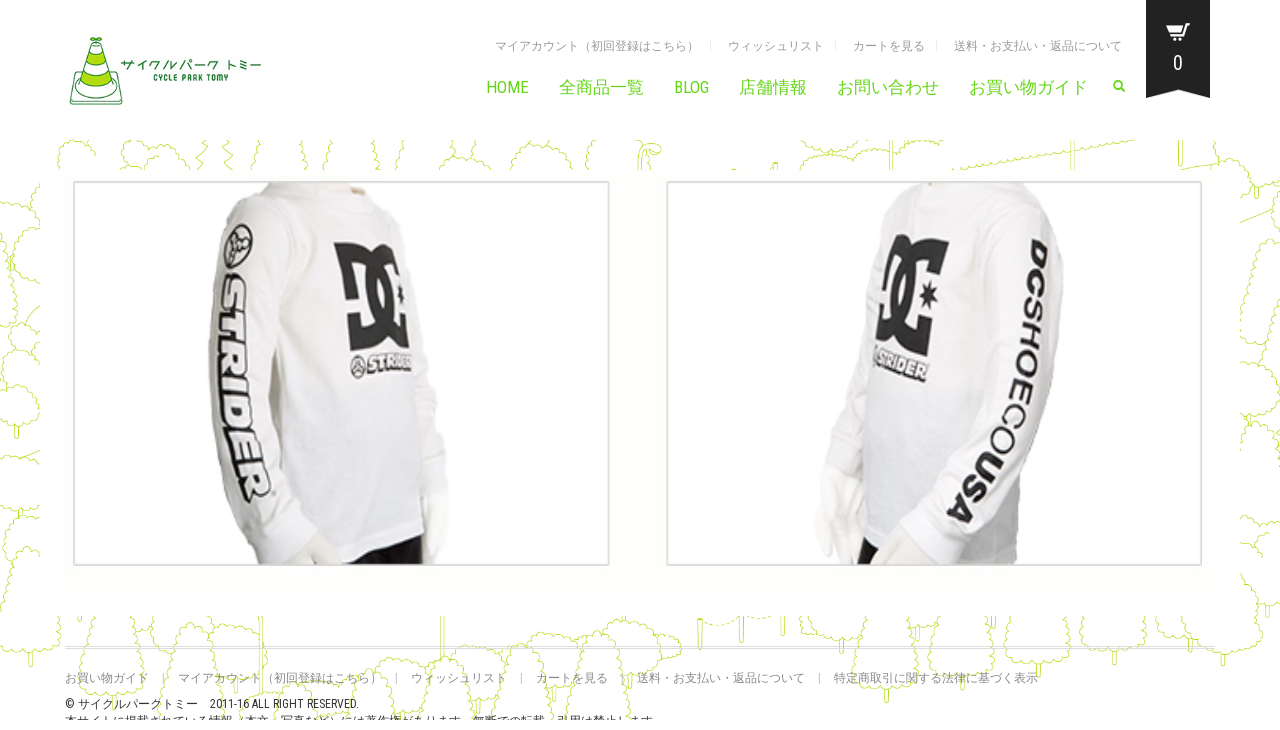

--- FILE ---
content_type: text/html; charset=UTF-8
request_url: http://cycleparktomy.com/archives/16644/img_8678-2
body_size: 11264
content:
<!DOCTYPE html>
<!--[if lt IE 7 ]><html class="ie ie6" lang="ja" xmlns:fb="http://ogp.me/ns/fb#" xmlns:addthis="http://www.addthis.com/help/api-spec" 
	itemscope 
	itemtype="http://schema.org/WebSite" 
	prefix="og: http://ogp.me/ns#" > <![endif]-->
<!--[if IE 7 ]><html class="ie ie7" lang="ja" xmlns:fb="http://ogp.me/ns/fb#" xmlns:addthis="http://www.addthis.com/help/api-spec" 
	itemscope 
	itemtype="http://schema.org/WebSite" 
	prefix="og: http://ogp.me/ns#" > <![endif]-->
<!--[if IE 8 ]><html class="ie ie8" lang="ja" xmlns:fb="http://ogp.me/ns/fb#" xmlns:addthis="http://www.addthis.com/help/api-spec" 
	itemscope 
	itemtype="http://schema.org/WebSite" 
	prefix="og: http://ogp.me/ns#" > <![endif]-->
<!--[if (gte IE 9)|!(IE)]><!--><html lang="ja" xmlns:fb="http://ogp.me/ns/fb#" xmlns:addthis="http://www.addthis.com/help/api-spec" 
	itemscope 
	itemtype="http://schema.org/WebSite" 
	prefix="og: http://ogp.me/ns#" > <!--<![endif]-->
<head>
	<meta charset="UTF-8">
	<meta http-equiv="X-UA-Compatible" content="IE=edge" />

	<meta name="viewport" content="width=device-width, initial-scale=1, maximum-scale=1, user-scalable=no">

	<title>IMG_8678 | サイクルパークトミー</title>

					<script type="text/javascript">document.documentElement.className = document.documentElement.className + ' yes-js js_active js'</script>
			
	  			<style>
				.wishlist_table .add_to_cart, a.add_to_wishlist.button.alt { border-radius: 16px; -moz-border-radius: 16px; -webkit-border-radius: 16px; }			</style>
			<script type="text/javascript">
				var yith_wcwl_plugin_ajax_web_url = 'http://cycleparktomy.com/wp-admin/admin-ajax.php';
			</script>
		
<!-- Laborator SEO -->
<meta name="robots" content="index,follow">
<!-- End: Laborator SEO -->
<link rel='dns-prefetch' href='//fonts.googleapis.com' />
<link rel='dns-prefetch' href='//s.w.org' />
<link rel="alternate" type="application/rss+xml" title="サイクルパークトミー &raquo; フィード" href="http://cycleparktomy.com/feed" />
<link rel="alternate" type="application/rss+xml" title="サイクルパークトミー &raquo; コメントフィード" href="http://cycleparktomy.com/comments/feed" />
		<script type="text/javascript">
			window._wpemojiSettings = {"baseUrl":"https:\/\/s.w.org\/images\/core\/emoji\/11\/72x72\/","ext":".png","svgUrl":"https:\/\/s.w.org\/images\/core\/emoji\/11\/svg\/","svgExt":".svg","source":{"concatemoji":"http:\/\/cycleparktomy.com\/wp-includes\/js\/wp-emoji-release.min.js?ver=4.9.26"}};
			!function(e,a,t){var n,r,o,i=a.createElement("canvas"),p=i.getContext&&i.getContext("2d");function s(e,t){var a=String.fromCharCode;p.clearRect(0,0,i.width,i.height),p.fillText(a.apply(this,e),0,0);e=i.toDataURL();return p.clearRect(0,0,i.width,i.height),p.fillText(a.apply(this,t),0,0),e===i.toDataURL()}function c(e){var t=a.createElement("script");t.src=e,t.defer=t.type="text/javascript",a.getElementsByTagName("head")[0].appendChild(t)}for(o=Array("flag","emoji"),t.supports={everything:!0,everythingExceptFlag:!0},r=0;r<o.length;r++)t.supports[o[r]]=function(e){if(!p||!p.fillText)return!1;switch(p.textBaseline="top",p.font="600 32px Arial",e){case"flag":return s([55356,56826,55356,56819],[55356,56826,8203,55356,56819])?!1:!s([55356,57332,56128,56423,56128,56418,56128,56421,56128,56430,56128,56423,56128,56447],[55356,57332,8203,56128,56423,8203,56128,56418,8203,56128,56421,8203,56128,56430,8203,56128,56423,8203,56128,56447]);case"emoji":return!s([55358,56760,9792,65039],[55358,56760,8203,9792,65039])}return!1}(o[r]),t.supports.everything=t.supports.everything&&t.supports[o[r]],"flag"!==o[r]&&(t.supports.everythingExceptFlag=t.supports.everythingExceptFlag&&t.supports[o[r]]);t.supports.everythingExceptFlag=t.supports.everythingExceptFlag&&!t.supports.flag,t.DOMReady=!1,t.readyCallback=function(){t.DOMReady=!0},t.supports.everything||(n=function(){t.readyCallback()},a.addEventListener?(a.addEventListener("DOMContentLoaded",n,!1),e.addEventListener("load",n,!1)):(e.attachEvent("onload",n),a.attachEvent("onreadystatechange",function(){"complete"===a.readyState&&t.readyCallback()})),(n=t.source||{}).concatemoji?c(n.concatemoji):n.wpemoji&&n.twemoji&&(c(n.twemoji),c(n.wpemoji)))}(window,document,window._wpemojiSettings);
		</script>
		<style type="text/css">
img.wp-smiley,
img.emoji {
	display: inline !important;
	border: none !important;
	box-shadow: none !important;
	height: 1em !important;
	width: 1em !important;
	margin: 0 .07em !important;
	vertical-align: -0.1em !important;
	background: none !important;
	padding: 0 !important;
}
</style>
<style>
	
.laborator-admin-bar-menu {
	position: relative !important;
	display: inline-block;
	width: 16px !important;
	height: 16px !important;
	background: url(http://cycleparktomy.com/wp-content/themes/oxygen/assets/images/laborator-icon.png) no-repeat 0px 0px !important;
	background-size: 16px !important;
	margin-right: 8px !important;
	top: 3px !important;
}

#wp-admin-bar-laborator-options:hover .laborator-admin-bar-menu {
	background-position: 0 -32px !important;
}

.laborator-admin-bar-menu:before {
	display: none !important;
}

#toplevel_page_laborator_options .wp-menu-image {
	background: url(http://cycleparktomy.com/wp-content/themes/oxygen/assets/images/laborator-icon.png) no-repeat 11px 8px !important;
	background-size: 16px !important;
}

#toplevel_page_laborator_options .wp-menu-image:before {
	display: none;
}

#toplevel_page_laborator_options .wp-menu-image img {
	display: none;
}

#toplevel_page_laborator_options:hover .wp-menu-image, #toplevel_page_laborator_options.wp-has-current-submenu .wp-menu-image {
	background-position: 11px -24px !important;
}

</style>
<link rel='stylesheet' id='biz-cal-style-css'  href='http://cycleparktomy.com/wp-content/plugins/biz-calendar/biz-cal.css?ver=2.1.0' type='text/css' media='all' />
<link rel='stylesheet' id='contact-form-7-css'  href='http://cycleparktomy.com/wp-content/plugins/contact-form-7/includes/css/styles.css?ver=5.1.6' type='text/css' media='all' />
<link rel='stylesheet' id='rs-plugin-settings-css'  href='http://cycleparktomy.com/wp-content/plugins/revslider/rs-plugin/css/settings.css?ver=4.6.93' type='text/css' media='all' />
<style id='rs-plugin-settings-inline-css' type='text/css'>
.tp-caption a{color:#ff7302;text-shadow:none;-webkit-transition:all 0.2s ease-out;-moz-transition:all 0.2s ease-out;-o-transition:all 0.2s ease-out;-ms-transition:all 0.2s ease-out}.tp-caption a:hover{color:#ffa902}
</style>
<link rel='stylesheet' id='fsb-image-css'  href='http://cycleparktomy.com/wp-content/plugins/simple-full-screen-background-image/includes/fullscreen-image.css?ver=4.9.26' type='text/css' media='all' />
<link rel='stylesheet' id='font-awesome-css'  href='http://cycleparktomy.com/wp-content/plugins/js_composer/assets/lib/bower/font-awesome/css/font-awesome.min.css?ver=5.5.4' type='text/css' media='all' />
<link rel='stylesheet' id='wp-to-top-css'  href='http://cycleparktomy.com/wp-content/plugins/wp-to-top/css/wp-to-top.css?ver=4.9.26' type='text/css' media='all' />
<style id='wp-to-top-inline-css' type='text/css'>
.wp-to-top {
		background: #000;
		color: #fff; left: 10px; 
		font-size: 30px; 
		line-height: 30px; 
		}.wp-to-top:hover {
		color: #fff; 
		}
</style>
<link rel='stylesheet' id='wp-lightbox-2.min.css-css'  href='http://cycleparktomy.com/wp-content/plugins/wp-lightbox-2/styles/lightbox.min.css?ver=1.3.4' type='text/css' media='all' />
<link rel='stylesheet' id='jquery-selectBox-css'  href='http://cycleparktomy.com/wp-content/plugins/yith-woocommerce-wishlist/assets/css/jquery.selectBox.css?ver=4.9.26' type='text/css' media='all' />
<link rel='stylesheet' id='yith-wcwl-main-css'  href='http://cycleparktomy.com/wp-content/plugins/yith-woocommerce-wishlist/assets/css/style.css?ver=4.9.26' type='text/css' media='all' />
<link rel='stylesheet' id='yith-wcwl-font-awesome-css'  href='http://cycleparktomy.com/wp-content/plugins/yith-woocommerce-wishlist/assets/css/font-awesome.min.css?ver=4.9.26' type='text/css' media='all' />
<link rel='stylesheet' id='primary-font-css'  href='//fonts.googleapis.com/css?family=Roboto%3A400%2C400italic%2C500%2C900%2C900italic%2C700italic%2C700%2C500italic%2C300italic%2C300%2C100italic%2C100&#038;ver=4.9.26' type='text/css' media='all' />
<link rel='stylesheet' id='heading-font-css'  href='//fonts.googleapis.com/css?family=Roboto+Condensed%3A300italic%2C400italic%2C700italic%2C300%2C400%2C700&#038;ver=4.9.26' type='text/css' media='all' />
<link rel='stylesheet' id='boostrap-css'  href='http://cycleparktomy.com/wp-content/themes/oxygen/assets/css/bootstrap.css' type='text/css' media='all' />
<link rel='stylesheet' id='oxygen-main-css'  href='http://cycleparktomy.com/wp-content/themes/oxygen/assets/css/oxygen.css' type='text/css' media='all' />
<link rel='stylesheet' id='oxygen-responsive-css'  href='http://cycleparktomy.com/wp-content/themes/oxygen/assets/css/responsive.css' type='text/css' media='all' />
<link rel='stylesheet' id='entypo-css'  href='http://cycleparktomy.com/wp-content/themes/oxygen/assets/fonts/entypo/css/fontello.css' type='text/css' media='all' />
<link rel='stylesheet' id='style-css'  href='http://cycleparktomy.com/wp-content/themes/oxygen/style.css' type='text/css' media='all' />
<link rel='stylesheet' id='custom-style-css'  href='http://cycleparktomy.com/wp-content/themes/oxygen/assets/css/custom-skin.css?ver=4.9.26' type='text/css' media='all' />
<link rel='stylesheet' id='tablepress-responsive-tables-css'  href='http://cycleparktomy.com/wp-content/plugins/tablepress-responsive-tables/css/responsive.dataTables.min.css?ver=1.3' type='text/css' media='all' />
<link rel='stylesheet' id='tablepress-default-css'  href='http://cycleparktomy.com/wp-content/tablepress-combined.min.css?ver=1' type='text/css' media='all' />
<link rel='stylesheet' id='ultimate-style-min-css'  href='http://cycleparktomy.com/wp-content/plugins/Ultimate_VC_Addons/assets/min-css/ultimate.min.css?ver=3.13.0' type='text/css' media='all' />
<link rel='stylesheet' id='bsf-Defaults-css'  href='http://cycleparktomy.com/wp-content/uploads/smile_fonts/Defaults/Defaults.css?ver=4.9.26' type='text/css' media='all' />
<script type="text/javascript">
var ajaxurl = ajaxurl || 'http://cycleparktomy.com/wp-admin/admin-ajax.php';
</script>
<!--[if !IE]><!-->
<link rel='stylesheet' id='tablepress-responsive-tables-flip-css'  href='http://cycleparktomy.com/wp-content/plugins/tablepress-responsive-tables/css/tablepress-responsive-flip.min.css?ver=1.3' type='text/css' media='all' />
<!--<![endif]-->
<style></style><script type='text/javascript' src='http://cycleparktomy.com/wp-includes/js/jquery/jquery.js?ver=1.12.4'></script>
<script type='text/javascript' src='http://cycleparktomy.com/wp-includes/js/jquery/jquery-migrate.min.js?ver=1.4.1'></script>
<script type='text/javascript'>
/* <![CDATA[ */
var bizcalOptions = {"holiday_title":"\u5b9a\u4f11\u65e5\u30fb\u81e8\u6642\u4f11\u696d\u65e5","mon":"on","tue":"on","temp_holidays":"2025-12-28\r\n2025-12-29\r\n2025-12-30\r\n2025-12-31\r\n2026-01-01\r\n2026-01-02\r\n2026-01-03\r\n2026-01-04\r\n2026-01-05","temp_weekdays":"2022-12-20\r\n2022-12-26\r\n2022-12-27","eventday_title":"","eventday_url":"","eventdays":"","month_limit":"\u5e74\u5185","nextmonthlimit":"12","prevmonthlimit":"12","plugindir":"http:\/\/cycleparktomy.com\/wp-content\/plugins\/biz-calendar\/","national_holiday":""};
/* ]]> */
</script>
<script type='text/javascript' src='http://cycleparktomy.com/wp-content/plugins/biz-calendar/calendar.js?ver=2.1.0'></script>
<script type='text/javascript' src='http://cycleparktomy.com/wp-content/plugins/revslider/rs-plugin/js/jquery.themepunch.tools.min.js?ver=4.6.93'></script>
<script type='text/javascript' src='http://cycleparktomy.com/wp-content/plugins/revslider/rs-plugin/js/jquery.themepunch.revolution.min.js?ver=4.6.93'></script>
<script type='text/javascript'>
/* <![CDATA[ */
var wc_add_to_cart_params = {"ajax_url":"\/wp-admin\/admin-ajax.php","wc_ajax_url":"\/archives\/16644\/img_8678-2?wc-ajax=%%endpoint%%","i18n_view_cart":"\u30ab\u30fc\u30c8\u3092\u898b\u308b","cart_url":"http:\/\/cycleparktomy.com\/cart","is_cart":"","cart_redirect_after_add":"no"};
/* ]]> */
</script>
<script type='text/javascript' src='//cycleparktomy.com/wp-content/plugins/woocommerce/assets/js/frontend/add-to-cart.min.js?ver=2.4.11'></script>
<script type='text/javascript' src='http://cycleparktomy.com/wp-content/plugins/js_composer/assets/js/vendors/woocommerce-add-to-cart.js?ver=5.5.4'></script>
<script type='text/javascript' src='http://cycleparktomy.com/wp-content/plugins/Ultimate_VC_Addons/assets/min-js/ultimate.min.js?ver=3.13.0'></script>
<link rel='https://api.w.org/' href='http://cycleparktomy.com/wp-json/' />
<link rel="EditURI" type="application/rsd+xml" title="RSD" href="http://cycleparktomy.com/xmlrpc.php?rsd" />
<link rel="wlwmanifest" type="application/wlwmanifest+xml" href="http://cycleparktomy.com/wp-includes/wlwmanifest.xml" /> 
<meta name="generator" content="WordPress 4.9.26" />
<meta name="generator" content="WooCommerce 2.4.11" />
<link rel='shortlink' href='http://cycleparktomy.com/?p=16648' />
<link rel="alternate" type="application/json+oembed" href="http://cycleparktomy.com/wp-json/oembed/1.0/embed?url=http%3A%2F%2Fcycleparktomy.com%2Farchives%2F16644%2Fimg_8678-2" />
<link rel="alternate" type="text/xml+oembed" href="http://cycleparktomy.com/wp-json/oembed/1.0/embed?url=http%3A%2F%2Fcycleparktomy.com%2Farchives%2F16644%2Fimg_8678-2&#038;format=xml" />
		<script type="text/javascript">
			jQuery(document).ready(function() {
				// CUSTOM AJAX CONTENT LOADING FUNCTION
				var ajaxRevslider = function(obj) {
				
					// obj.type : Post Type
					// obj.id : ID of Content to Load
					// obj.aspectratio : The Aspect Ratio of the Container / Media
					// obj.selector : The Container Selector where the Content of Ajax will be injected. It is done via the Essential Grid on Return of Content
					
					var content = "";

					data = {};
					
					data.action = 'revslider_ajax_call_front';
					data.client_action = 'get_slider_html';
					data.token = '6d008df386';
					data.type = obj.type;
					data.id = obj.id;
					data.aspectratio = obj.aspectratio;
					
					// SYNC AJAX REQUEST
					jQuery.ajax({
						type:"post",
						url:"http://cycleparktomy.com/wp-admin/admin-ajax.php",
						dataType: 'json',
						data:data,
						async:false,
						success: function(ret, textStatus, XMLHttpRequest) {
							if(ret.success == true)
								content = ret.data;								
						},
						error: function(e) {
							console.log(e);
						}
					});
					
					 // FIRST RETURN THE CONTENT WHEN IT IS LOADED !!
					 return content;						 
				};
				
				// CUSTOM AJAX FUNCTION TO REMOVE THE SLIDER
				var ajaxRemoveRevslider = function(obj) {
					return jQuery(obj.selector+" .rev_slider").revkill();
				};

				// EXTEND THE AJAX CONTENT LOADING TYPES WITH TYPE AND FUNCTION
				var extendessential = setInterval(function() {
					if (jQuery.fn.tpessential != undefined) {
						clearInterval(extendessential);
						if(typeof(jQuery.fn.tpessential.defaults) !== 'undefined') {
							jQuery.fn.tpessential.defaults.ajaxTypes.push({type:"revslider",func:ajaxRevslider,killfunc:ajaxRemoveRevslider,openAnimationSpeed:0.3});   
							// type:  Name of the Post to load via Ajax into the Essential Grid Ajax Container
							// func: the Function Name which is Called once the Item with the Post Type has been clicked
							// killfunc: function to kill in case the Ajax Window going to be removed (before Remove function !
							// openAnimationSpeed: how quick the Ajax Content window should be animated (default is 0.3)
						}
					}
				},30);
			});
		</script>
		<script>var woo_product_slider_url ="http://cycleparktomy.com/wp-content/plugins/woocommerce-product-slider/";</script>	<!-- Favicons -->
		<link rel="shortcut icon" href="http://cycleparktomy.com/wp-content/uploads/2015/10/favicon.ico">
			<link rel="apple-touch-icon-precomposed" href="http://cycleparktomy.com/wp-content/uploads/2015/10/appletouchicon.png">
	<link rel="apple-touch-icon-precomposed" sizes="72x72" href="http://cycleparktomy.com/wp-content/uploads/2015/10/appletouchicon.png">
	<link rel="apple-touch-icon-precomposed" sizes="114x114" href="http://cycleparktomy.com/wp-content/uploads/2015/10/appletouchicon.png">
		<style id="theme-custom-css">
body {}.striderfont{font-size:200%;color:blue;}
</style><meta name="generator" content="Powered by WPBakery Page Builder - drag and drop page builder for WordPress."/>
<!--[if lte IE 9]><link rel="stylesheet" type="text/css" href="http://cycleparktomy.com/wp-content/plugins/js_composer/assets/css/vc_lte_ie9.min.css" media="screen"><![endif]-->
<!-- BEGIN GADWP v4.9.3.2 Universal Tracking - https://deconf.com/google-analytics-dashboard-wordpress/ -->
<script>
  (function(i,s,o,g,r,a,m){i['GoogleAnalyticsObject']=r;i[r]=i[r]||function(){
  (i[r].q=i[r].q||[]).push(arguments)},i[r].l=1*new Date();a=s.createElement(o),
  m=s.getElementsByTagName(o)[0];a.async=1;a.src=g;m.parentNode.insertBefore(a,m)
  })(window,document,'script','//www.google-analytics.com/analytics.js','ga');
  ga('create', 'UA-69139247-1', 'auto');
  ga('send', 'pageview');
</script>

<!-- END GADWP Universal Tracking -->

<noscript><style type="text/css"> .wpb_animate_when_almost_visible { opacity: 1; }</style></noscript>

	<!--[if lt IE 9]><script src="http://cycleparktomy.com/wp-content/themes/oxygen/assets/js/ie8-responsive-file-warning.js"></script><![endif]-->
	<!-- IE10 viewport hack for Surface/desktop Windows 8 bug -->

	<!-- HTML5 shim and Respond.js IE8 support of HTML5 elements and media queries -->
	<!--[if lt IE 9]>
	<script src="https://oss.maxcdn.com/html5shiv/3.7.2/html5shiv.min.js"></script>
	<script src="https://oss.maxcdn.com/respond/1.4.2/respond.min.js"></script>
	<![endif]-->

</head>
<body class="attachment attachment-template-default single single-attachment postid-16648 attachmentid-16648 attachment-jpeg oxygen-top-menu top-header-flat ht-3 sticky-menu wpb-js-composer js-comp-ver-5.5.4 vc_responsive">

<!--Facebook-->

<div id="fb-root"></div>
<script>(function(d, s, id) {
  var js, fjs = d.getElementsByTagName(s)[0];
  if (d.getElementById(id)) return;
  js = d.createElement(s); js.id = id;
  js.src = "//connect.facebook.net/ja_JP/sdk.js#xfbml=1&version=v2.5";
  fjs.parentNode.insertBefore(js, fjs);
}(document, 'script', 'facebook-jssdk'));</script>

			<div class="header-cart">
	<div class="col-md-10 col-sm-9">

		<div class="row cart-items">
							<div class="no-items">
											カートには何も入っていません。									</div>
						</div>

	</div>

	<div class="col-md-2 col-sm-3">

    	<a class="btn btn-block btn-gray" href="http://cycleparktomy.com/cart">
    		<span class="glyphicon bucket-icon"></span>
    		カートを見る    	</a>

   		<a class="btn btn-block btn-default" href="http://cycleparktomy.com/checkout">
   			<span class="glyphicon cart-icon"></span>
   			精算する   		</a>

   		<div class="cart-sub-total">
   			商品合計金額:
   			<span><span class="amount">&yen;0</span></span>
   		</div>

	</div>
</div>

	
		<div class="wrapper">

		


<div class="top-menu main-menu-top">

	<div class="main">

		<div class="row">

			<div class="col-sm-12">

				<div class="tl-header with-cart-ribbon">

					<!-- logo -->
<div class="logo logo-image">

		<style>.logo.logo-image img { max-width: 200px } </style>
		<h3>
		<a href="http://cycleparktomy.com">
					<img src="http://cycleparktomy.com/wp-content/uploads/2018/08/sitelogo-yoko.png" alt="サイクルパークトミー" />
				</a>
	</h3>

		<div class="mobile-menu-link">
		<a href="#">
			<i class="glyphicon glyphicon-align-justify"></i>
		</a>
	</div>
	
	<div class="divider"></div>
</div>
<!-- /logo -->

<!-- mobile menu -->
<div class="mobile-menu hidden">

		<form action="http://cycleparktomy.com" method="get" class="search-form" enctype="application/x-www-form-urlencoded">

		<a href="#">
			<span class="glyphicon glyphicon-search"></span>
		</a>

		<div class="search-input-env">
			<input type="text" class="search-input" name="s" placeholder="Search..." value="">
		</div>

	</form>
	
	<ul id="menu-menu-1" class="nav"><li class="menu-item menu-item-type-custom menu-item-object-custom menu-item-home menu-item-6781"><a href="http://cycleparktomy.com/">HOME</a></li>
<li class="menu-item menu-item-type-custom menu-item-object-custom menu-item-6782"><a href="http://cycleparktomy.com/shop">全商品一覧</a></li>
<li class="menu-item menu-item-type-custom menu-item-object-custom menu-item-6783"><a href="http://cycleparktomy.com/blog">BLOG</a></li>
<li class="menu-item menu-item-type-custom menu-item-object-custom menu-item-6785"><a href="http://cycleparktomy.com/shopinfomation">店舗情報</a></li>
<li class="menu-item menu-item-type-custom menu-item-object-custom menu-item-6784"><a href="http://cycleparktomy.com/contactform">お問い合わせ</a></li>
<li class="menu-item menu-item-type-post_type menu-item-object-page menu-item-8614"><a href="http://cycleparktomy.com/shop_guide">お買い物ガイド</a></li>
</ul>
			<a href="http://cycleparktomy.com/cart" class="cart-items">
			<span>0</span>
			Cart		</a>
			
		
			<div class="top-menu-mobile">
			<ul id="menu-topmenu-1" class="sec-nav-menu"><li class="menu-item menu-item-type-post_type menu-item-object-page menu-item-6977"><a href="http://cycleparktomy.com/my-account">マイアカウント（初回登録はこちら）</a></li>
<li class="menu-item menu-item-type-post_type menu-item-object-page menu-item-6976"><a href="http://cycleparktomy.com/wishlist">ウィッシュリスト</a></li>
<li class="menu-item menu-item-type-post_type menu-item-object-page menu-item-6978"><a href="http://cycleparktomy.com/checkout">カートを見る</a></li>
<li class="menu-item menu-item-type-post_type menu-item-object-page menu-item-7803"><a href="http://cycleparktomy.com/souryo">送料・お支払い・返品について</a></li>
</ul>		</div>
	</div>
<!-- / mobile menu -->

					<div class="sec-nav">

						<ul id="menu-topmenu" class="sec-nav-menu"><li id="menu-item-6977" class="menu-item menu-item-type-post_type menu-item-object-page menu-item-6977"><a href="http://cycleparktomy.com/my-account">マイアカウント（初回登録はこちら）</a></li>
<li id="menu-item-6976" class="menu-item menu-item-type-post_type menu-item-object-page menu-item-6976"><a href="http://cycleparktomy.com/wishlist">ウィッシュリスト</a></li>
<li id="menu-item-6978" class="menu-item menu-item-type-post_type menu-item-object-page menu-item-6978"><a href="http://cycleparktomy.com/checkout">カートを見る</a></li>
<li id="menu-item-7803" class="menu-item menu-item-type-post_type menu-item-object-page menu-item-7803"><a href="http://cycleparktomy.com/souryo">送料・お支払い・返品について</a></li>
</ul>
						<nav class="main-menu-env">

							<ul id="menu-menu" class="nav"><li id="menu-item-6781" class="menu-item menu-item-type-custom menu-item-object-custom menu-item-home menu-item-6781"><a href="http://cycleparktomy.com/">HOME</a></li>
<li id="menu-item-6782" class="menu-item menu-item-type-custom menu-item-object-custom menu-item-6782"><a href="http://cycleparktomy.com/shop">全商品一覧</a></li>
<li id="menu-item-6783" class="menu-item menu-item-type-custom menu-item-object-custom menu-item-6783"><a href="http://cycleparktomy.com/blog">BLOG</a></li>
<li id="menu-item-6785" class="menu-item menu-item-type-custom menu-item-object-custom menu-item-6785"><a href="http://cycleparktomy.com/shopinfomation">店舗情報</a></li>
<li id="menu-item-6784" class="menu-item menu-item-type-custom menu-item-object-custom menu-item-6784"><a href="http://cycleparktomy.com/contactform">お問い合わせ</a></li>
<li id="menu-item-8614" class="menu-item menu-item-type-post_type menu-item-object-page menu-item-8614"><a href="http://cycleparktomy.com/shop_guide">お買い物ガイド</a></li>
</ul>
														<form action="http://cycleparktomy.com" method="get" class="search-form" enctype="application/x-www-form-urlencoded">

								<a href="#">
									<span class="glyphicon glyphicon-search"></span>
								</a>

								<div class="search-input-env">
									<input type="text" class="search-input" name="s" alt="" placeholder="Search..." value="" />
									<input type="hidden" name="post_type" value="product" />
								</div>

							</form>
							
						</nav>

					</div>

					

<div class="cart-ribbon">
	<a href="http://cycleparktomy.com/cart">
		<span class="cart_content">
			<span class="bucket" style="background-image: url(http://cycleparktomy.com/wp-content/themes/oxygen/assets/images/cart-icon-3.png);"></span>
			<span class="number">0</span>
		</span>

		<span class="bucket_bottom"></span>
	</a>
</div>

				</div>

			</div>

		</div>

	</div>

</div>



		<div class="main">

			
			
	

<p class="attachment"><a href='http://cycleparktomy.com/wp-content/uploads/2019/11/IMG_8678-1.jpg' rel="lightbox[16648]"><img width="1418" height="421" src="http://cycleparktomy.com/wp-content/plugins/lazy-load/images/1x1.trans.gif" data-lazy-src="http://cycleparktomy.com/wp-content/uploads/2019/11/IMG_8678-1.jpg" class="attachment-medium size-medium" alt="" srcset="http://cycleparktomy.com/wp-content/uploads/2019/11/IMG_8678-1.jpg 1418w, http://cycleparktomy.com/wp-content/uploads/2019/11/IMG_8678-1-768x228.jpg 768w, http://cycleparktomy.com/wp-content/uploads/2019/11/IMG_8678-1-580x172.jpg 580w" sizes="(max-width: 1418px) 100vw, 1418px" /><noscript><img width="1418" height="421" src="http://cycleparktomy.com/wp-content/uploads/2019/11/IMG_8678-1.jpg" class="attachment-medium size-medium" alt="" srcset="http://cycleparktomy.com/wp-content/uploads/2019/11/IMG_8678-1.jpg 1418w, http://cycleparktomy.com/wp-content/uploads/2019/11/IMG_8678-1-768x228.jpg 768w, http://cycleparktomy.com/wp-content/uploads/2019/11/IMG_8678-1-580x172.jpg 580w" sizes="(max-width: 1418px) 100vw, 1418px" /></noscript></a></p>
<!-- AddThis Sharing Buttons below -->
                <div class="addthis_toolbox addthis_default_style " addthis:url='http://cycleparktomy.com/archives/16644/img_8678-2' addthis:title='IMG_8678'  >
                    <a class="addthis_button_facebook_like" fb:like:layout="button_count"></a>
                    <a class="addthis_button_tweet"></a>
                    <a class="addthis_button_pinterest_pinit"></a>
                    <a class="addthis_counter addthis_pill_style"></a>
                </div>		</div>

		
			<div class="footer-env">
	<div class="container">
		<footer class="footer_widgets">
	<div class="row">
	
		
		</div>
</footer>
		<footer class="footer-container">

			<div class="footer_main row">

				<div class="col-md-12 hidden-sm hidden-xs">
					<hr class="divider" />
				</div>

				<div class="clear"></div>

								<div class="col-sm-12">

					<div class="footer-nav">
						<ul id="menu-fottermenu" class="menu"><li id="menu-item-8613" class="menu-item menu-item-type-post_type menu-item-object-page menu-item-8613"><a href="http://cycleparktomy.com/shop_guide">お買い物ガイド</a></li>
<li id="menu-item-8517" class="menu-item menu-item-type-post_type menu-item-object-page menu-item-8517"><a href="http://cycleparktomy.com/my-account">マイアカウント（初回登録はこちら）</a></li>
<li id="menu-item-8518" class="menu-item menu-item-type-post_type menu-item-object-page menu-item-8518"><a href="http://cycleparktomy.com/wishlist">ウィッシュリスト</a></li>
<li id="menu-item-8516" class="menu-item menu-item-type-post_type menu-item-object-page menu-item-8516"><a href="http://cycleparktomy.com/cart">カートを見る</a></li>
<li id="menu-item-8519" class="menu-item menu-item-type-post_type menu-item-object-page menu-item-8519"><a href="http://cycleparktomy.com/souryo">送料・お支払い・返品について</a></li>
<li id="menu-item-7325" class="menu-item menu-item-type-post_type menu-item-object-page menu-item-7325"><a href="http://cycleparktomy.com/laws">特定商取引に関する法律に基づく表示</a></li>
</ul>					</div>

				</div>

				<div class="clear"></div>
				
				<div class="col-sm-12">

					<div class="copyright_text">
						© サイクルパークトミー　2011-16 all right reserved.<br>本サイトに掲載されている情報（本文、写真など）には著作権があります。無断での転載・引用は禁止します。					</div>

				</div>

							</div>

		</footer>
	</div>
</div>
		
	</div>

	<img src="http://cycleparktomy.com/wp-content/uploads/2018/08/bg5.png" id="fsb_image" alt=""/><a href="#" class="wp-to-top hvr-wobble-vertical hvr-glow">
	<i class="fa fa-arrow-up"></i>
</a>
<!-- / wp-to-top --><script data-cfasync="false" type="text/javascript">
var addthis_config = {"data_track_clickback":true,"ui_atversion":300,"ignore_server_config":true};
var addthis_share = {};
</script>
                <!-- AddThis Settings Begin -->
                <script data-cfasync="false" type="text/javascript">
                    var addthis_product = "wpp-5.2.1";
                    var wp_product_version = "wpp-5.2.1";
                    var wp_blog_version = "4.9.26";
                    var addthis_plugin_info = {"info_status":"enabled","cms_name":"WordPress","cms_version":"4.9.26","plugin_name":"Share Buttons by AddThis","plugin_version":"5.2.1","anonymous_profile_id":"wp-b8f6f41017afd613a191218a24718813","plugin_mode":"WordPress","select_prefs":{"addthis_per_post_enabled":true,"addthis_above_enabled":false,"addthis_below_enabled":true,"addthis_sidebar_enabled":false,"addthis_above_showon_home":true,"addthis_below_showon_home":true,"addthis_above_showon_pages":true,"addthis_below_showon_pages":true,"addthis_above_showon_categories":true,"addthis_below_showon_categories":true,"addthis_above_showon_archives":true,"addthis_below_showon_archives":true,"addthis_above_showon_posts":true,"addthis_above_showon_excerpts":true,"addthis_below_showon_posts":true,"addthis_below_showon_excerpts":true,"addthis_sidebar_showon_home":true,"addthis_sidebar_showon_posts":true,"addthis_sidebar_showon_pages":true,"addthis_sidebar_showon_archives":true,"addthis_sidebar_showon_categories":true,"sharing_enabled_on_post_via_metabox":true},"page_info":{"template":"posts","post_type":""}};
                    if (typeof(addthis_config) == "undefined") {
                        var addthis_config = {"data_track_clickback":true,"ui_atversion":300,"ignore_server_config":true};
                    }
                    if (typeof(addthis_share) == "undefined") {
                        var addthis_share = {};
                    }
                    if (typeof(addthis_layers) == "undefined") {
                        var addthis_layers = {};
                    }
                </script>
                <script
                    data-cfasync="false"
                    type="text/javascript"
                    src="//s7.addthis.com/js/300/addthis_widget.js#pubid=wp-b8f6f41017afd613a191218a24718813 "
                    async="async"
                >
                </script>
                <script data-cfasync="false" type="text/javascript">
                    (function() {
                        var at_interval = setInterval(function () {
                            if(window.addthis) {
                                clearInterval(at_interval);
                                addthis.layers(addthis_layers);
                            }
                        },1000)
                    }());
                </script>
                <link rel='stylesheet' id='addthis_output-css'  href='http://cycleparktomy.com/wp-content/plugins/addthis/css/output.css?ver=4.9.26' type='text/css' media='all' />
<link rel='stylesheet' id='owl-carousel-css'  href='http://cycleparktomy.com/wp-content/themes/oxygen/assets/js/owl-carousel/owl.carousel.css' type='text/css' media='all' />
<link rel='stylesheet' id='owl-carousel-theme-css'  href='http://cycleparktomy.com/wp-content/themes/oxygen/assets/js/owl-carousel/owl.theme.css' type='text/css' media='all' />
<link rel='stylesheet' id='bxSlidercss-css'  href='http://cycleparktomy.com/wp-content/plugins/slider-image/style/jquery.bxslider.css?ver=4.9.26' type='text/css' media='all' />
<script type='text/javascript'>
/* <![CDATA[ */
var wpcf7 = {"apiSettings":{"root":"http:\/\/cycleparktomy.com\/wp-json\/contact-form-7\/v1","namespace":"contact-form-7\/v1"}};
/* ]]> */
</script>
<script type='text/javascript' src='http://cycleparktomy.com/wp-content/plugins/contact-form-7/includes/js/scripts.js?ver=5.1.6'></script>
<script type='text/javascript' src='//cycleparktomy.com/wp-content/plugins/woocommerce/assets/js/jquery-blockui/jquery.blockUI.min.js?ver=2.70'></script>
<script type='text/javascript'>
/* <![CDATA[ */
var woocommerce_params = {"ajax_url":"\/wp-admin\/admin-ajax.php","wc_ajax_url":"\/archives\/16644\/img_8678-2?wc-ajax=%%endpoint%%"};
/* ]]> */
</script>
<script type='text/javascript' src='//cycleparktomy.com/wp-content/plugins/woocommerce/assets/js/frontend/woocommerce.min.js?ver=2.4.11'></script>
<script type='text/javascript' src='//cycleparktomy.com/wp-content/plugins/woocommerce/assets/js/jquery-cookie/jquery.cookie.min.js?ver=1.4.1'></script>
<script type='text/javascript'>
/* <![CDATA[ */
var wc_cart_fragments_params = {"ajax_url":"\/wp-admin\/admin-ajax.php","wc_ajax_url":"\/archives\/16644\/img_8678-2?wc-ajax=%%endpoint%%","fragment_name":"wc_fragments"};
/* ]]> */
</script>
<script type='text/javascript' src='//cycleparktomy.com/wp-content/plugins/woocommerce/assets/js/frontend/cart-fragments.min.js?ver=2.4.11'></script>
<script type='text/javascript'>
/* <![CDATA[ */
var JQLBSettings = {"fitToScreen":"0","resizeSpeed":"400","displayDownloadLink":"0","navbarOnTop":"0","loopImages":"","resizeCenter":"","marginSize":"0","linkTarget":"","help":"","prevLinkTitle":"previous image","nextLinkTitle":"next image","prevLinkText":"\u00ab Previous","nextLinkText":"Next \u00bb","closeTitle":"close image gallery","image":"Image ","of":" of ","download":"Download","jqlb_overlay_opacity":"80","jqlb_overlay_color":"#000000","jqlb_overlay_close":"1","jqlb_border_width":"10","jqlb_border_color":"#ffffff","jqlb_border_radius":"0","jqlb_image_info_background_transparency":"100","jqlb_image_info_bg_color":"#ffffff","jqlb_image_info_text_color":"#000000","jqlb_image_info_text_fontsize":"10","jqlb_show_text_for_image":"1","jqlb_next_image_title":"next image","jqlb_previous_image_title":"previous image","jqlb_next_button_image":"http:\/\/cycleparktomy.com\/wp-content\/plugins\/wp-lightbox-2\/styles\/images\/next.gif","jqlb_previous_button_image":"http:\/\/cycleparktomy.com\/wp-content\/plugins\/wp-lightbox-2\/styles\/images\/prev.gif","jqlb_maximum_width":"","jqlb_maximum_height":"","jqlb_show_close_button":"1","jqlb_close_image_title":"close image gallery","jqlb_close_image_max_heght":"22","jqlb_image_for_close_lightbox":"http:\/\/cycleparktomy.com\/wp-content\/plugins\/wp-lightbox-2\/styles\/images\/closelabel.gif","jqlb_keyboard_navigation":"1","jqlb_popup_size_fix":"0"};
/* ]]> */
</script>
<script type='text/javascript' src='http://cycleparktomy.com/wp-content/plugins/wp-lightbox-2/wp-lightbox-2.min.js?ver=1.3.4.1'></script>
<script type='text/javascript' src='http://cycleparktomy.com/wp-content/plugins/yith-woocommerce-wishlist/assets/js/jquery.selectBox.min.js?ver=4.9.26'></script>
<script type='text/javascript'>
/* <![CDATA[ */
var yith_wcwl_l10n = {"ajax_url":"http:\/\/cycleparktomy.com\/wp-admin\/admin-ajax.php","redirect_to_cart":"no","multi_wishlist":"","hide_add_button":"1","is_user_logged_in":"","ajax_loader_url":"http:\/\/cycleparktomy.com\/wp-content\/plugins\/yith-woocommerce-wishlist\/assets\/images\/ajax-loader.gif","remove_from_wishlist_after_add_to_cart":"yes","labels":{"cookie_disabled":"We are sorry, but this feature is available only if cookies are enabled on your browser.","added_to_cart_message":"<div class=\"woocommerce-message\">Product correctly added to cart<\/div>"},"actions":{"add_to_wishlist_action":"add_to_wishlist","remove_from_wishlist_action":"remove_from_wishlist","move_to_another_wishlist_action":"move_to_another_wishlsit","reload_wishlist_and_adding_elem_action":"reload_wishlist_and_adding_elem"}};
/* ]]> */
</script>
<script type='text/javascript' src='http://cycleparktomy.com/wp-content/plugins/yith-woocommerce-wishlist/assets/js/jquery.yith-wcwl.js?ver=2.0'></script>
<script type='text/javascript' src='http://cycleparktomy.com/wp-content/themes/oxygen/assets/js/bootstrap.min.js'></script>
<script type='text/javascript' src='http://cycleparktomy.com/wp-content/themes/oxygen/assets/js/TweenMax.min.js'></script>
<script type='text/javascript' src='http://cycleparktomy.com/wp-content/themes/oxygen/assets/js/joinable.js'></script>
<script type='text/javascript' src='http://cycleparktomy.com/wp-content/themes/oxygen/assets/js/resizable.js'></script>
<script type='text/javascript' src='http://cycleparktomy.com/wp-content/plugins/lazy-load/js/jquery.sonar.min.js?ver=0.6'></script>
<script type='text/javascript' src='http://cycleparktomy.com/wp-content/plugins/lazy-load/js/lazy-load.js?ver=0.6'></script>
<script type='text/javascript' src='http://cycleparktomy.com/wp-includes/js/wp-embed.min.js?ver=4.9.26'></script>
<script type='text/javascript' src='http://cycleparktomy.com/wp-content/themes/oxygen/assets/js/owl-carousel/owl.carousel.min.js'></script>
<script type='text/javascript' src='http://cycleparktomy.com/wp-content/plugins/slider-image/js/jquery.bxslider.js?ver=1.0.0'></script>
<script type='text/javascript' src='http://cycleparktomy.com/wp-content/plugins/slider-image/js/bxslider.setup.js?ver=1.0.0'></script>
<script type='text/javascript'>
/* <![CDATA[ */
var wpToTopVars = {"scrollDuration":""};
/* ]]> */
</script>
<script type='text/javascript' src='http://cycleparktomy.com/wp-content/plugins/wp-to-top/js/wp-to-top.js?ver=4.9.26'></script>
<script type='text/javascript' src='http://cycleparktomy.com/wp-content/themes/oxygen/assets/js/oxygen-custom.js'></script>
<!--wp_footer--><p class="TK">Powered by <a href="http://themekiller.com/" title="themekiller" rel="follow"> themekiller.com </a><a href="http://anime4online.com/" title="anime4online" rel="follow"> anime4online.com </a> <a href="http://animextoon.com/" title="animextoon" rel="follow"> animextoon.com </a> <a href="http://apk4phone.com/" title="apk4phone" rel="follow"> apk4phone.com </a><a href="http://tengag.com/" title="tengag.com" rel="follow"> tengag.com </a><a href="http://moviekillers.com/" title="moviekillers" rel="follow"> moviekillers.com </a></p>
</body>
</html>